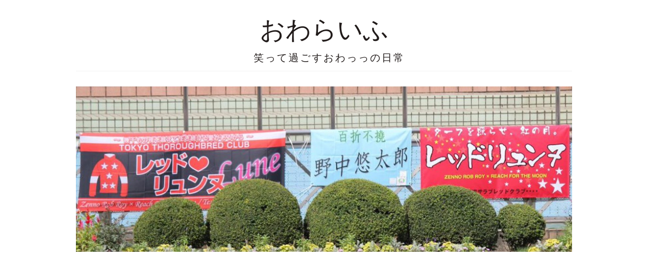

--- FILE ---
content_type: text/html; charset=UTF-8
request_url: https://owa-life.com/tokyotc-20170204-05-kakutei
body_size: 5704
content:
<!DOCTYPE html><html lang="ja" itemscope itemtype="http://schema.org/Article" prefix="og: http://ogp.me/ns#"><head><meta charset="UTF-8"><meta property="og:title" content="【今週の東サラ】2/4～2/5　出走確定"><meta property="og:type" content="article"><meta property="og:url" content="https://owa-life.com/tokyotc-20170204-05-kakutei"><meta property="og:site_name" content="おわらいふ"><meta property="og:description" content="こんにちは。おわっっ（@rk_owaaa）です。 今週は東京・京都の2場開催です。 東サラからの出走馬は、4日（土）に2頭、5日（日）に3頭の計5頭が出走を予定しています。 2月に入り最初の開催です。残念ながら1月は未勝利だった東サラ軍ですが、東西の新馬に出走予定だったりと新しい風も出てきますので、ここからの巻き返しを期待したいです！ 出走確定馬は以下の通り"><meta property="article:published_time" content="2017-02-02T21:02:56Z"><meta property="article:modified_time" content="2017-02-05T15:30:30Z"><meta name="description" content="こんにちは。おわっっ（@rk_owaaa）です。今週は東京・京都の2場開催です。東サラからの出走馬は、4日（土）に2頭、5日（日）に3頭の計5頭が出走を予定しています。2月に入り最初の開催です。残念ながら1月は未勝利だった東サラ軍ですが、ここからの巻き返しを期待したいです！ 出走確定馬は以下の通り"><meta name="keywords" content="東サラ,東京サラブレッドクラブ,レッドヴィクター,レッドウィズダム,レッドエルソル,レッドラフィーネ,レッドルモンド"><meta name="twitter:card" content="summary"><meta name="twitter:creator" content="@rk_owaaa"><meta name="twitter:description" content="こんにちは。おわっっ（@rk_owaaa）です。 今週は東京・京都の2場開催です。 東サラからの出走馬は、4日（土）に2頭、5日（日）に3頭の計5頭が出走を予定しています。 2月に入り最初の開催です。残念ながら1月は未勝利だった東サラ軍ですが、東西の新馬に出走予定だったりと新しい風も出てきますので、ここからの巻き返しを期待したいです！ 出走確定馬は以下の通り"><meta name="twitter:domain" content="rk_owaaa"><meta name="twitter:site" content="@rk_owaaa"><meta name="twitter:title" content="【今週の東サラ】2/4～2/5　出走確定"><meta name="viewport" content="width=device-width"><link type="text/css" media="all" href="https://owa-life.com/wp-content/cache/autoptimize/css/autoptimize_1caacdad40204c72b5b163943c945573.css" rel="stylesheet"/><title>【今週の東サラ】2/4～2/5　出走確定 &#8211; おわらいふ</title><link rel="dns-prefetch" href="//s0.wp.com"><link rel="dns-prefetch" href="//s.w.org"><link rel="dns-prefetch" href="//v0.wordpress.com"><link rel="dns-prefetch" href="//pagead2.googlesyndication.com/pagead/js/adsbygoogle.js"><link rel="profile" href="http://gmpg.org/xfn/11"><link rel="canonical" href="https://owa-life.com/tokyotc-20170204-05-kakutei"><link rel="alternate" type="application/rss+xml" title="おわらいふ &raquo; フィード" href="https://owa-life.com/feed"><link rel="alternate" type="application/rss+xml" title="おわらいふ &raquo; コメントフィード" href="https://owa-life.com/comments/feed"><link rel="alternate" type="application/rss+xml" title="おわらいふ &raquo; 【今週の東サラ】2/4～2/5　出走確定 のコメントのフィード" href="https://owa-life.com/tokyotc-20170204-05-kakutei/feed"><link rel="alternate" type="application/json+oembed" href="https://owa-life.com/wp-json/oembed/1.0/embed?url=https%3A%2F%2Fowa-life.com%2Ftokyotc-20170204-05-kakutei"><link rel="alternate" type="text/xml+oembed" href="https://owa-life.com/wp-json/oembed/1.0/embed?url=https%3A%2F%2Fowa-life.com%2Ftokyotc-20170204-05-kakutei&#038;format=xml"><link rel="pingback" href="https://owa-life.com/xmlrpc.php"><link rel="https://api.w.org/" href="https://owa-life.com/wp-json/"><link rel="shortlink" href="https://wp.me/p87cSf-ab"><link rel="amphtml" href="https://owa-life.com/tokyotc-20170204-05-kakutei/amp"></head><body class="wordpress ltr child-theme y2026 m02 d03 h12 tuesday logged-out custom-header singular singular-post singular-post-631 custom-colors" dir="ltr" itemscope="itemscope" itemtype="http://schema.org/WebPage"><div class="site-container"><header id="header" class="site-header" role="banner" itemscope="itemscope" itemtype="http://schema.org/WPHeader"><div class="wrap"><div class="title-area"><h2 class="site-title" itemprop="headline"><a href="https://owa-life.com" title="おわらいふ" rel="home">おわらいふ</a></h2><h3 class="site-description"><span>笑って過ごすおわっっの日常</span></h3></div></div></header><nav id="navigation" class="nav-primary" role="navigation" itemscope="itemscope" itemtype="http://schema.org/SiteNavigationElement"><div class="wrap"><a href="#" id="menu-icon" class="menu-icon"><span></span></a></div></nav><div class="banner"><div class="wrap"> <img class="header-image" src="https://owa-life.com/wp-content/uploads/2017/06/image-18.jpg" alt="笑って過ごすおわっっの日常"/></div></div><div class="site-inner"><div class="wrap"><main class="content" id="content" role="main" itemprop="mainEntityOfPage" itemscope="itemscope" itemtype="http://schema.org/Blog"><article id="post-631" class="entry post publish author-owaaa post-631 format-standard category-tokyotc" itemscope="itemscope" itemtype="http://schema.org/BlogPosting" itemprop="blogPost"><div class="entry-wrap"><header class="entry-header"><h1 class="entry-title" itemprop="headline">【今週の東サラ】2/4～2/5　出走確定</h1><div class="entry-meta"> <time class="entry-time" datetime="2017-02-02T21:02:56+09:00" itemprop="datePublished" title="2017年2月2日9:02 pm">2017年2月2日</time> <span class="entry-author" itemprop="author" itemscope="itemscope" itemtype="http://schema.org/Person">by <a href="https://owa-life.com/author/owaaa" title="owaaa の投稿" rel="author" class="url fn n" itemprop="url"><span itemprop="name">owaaa</span></a></span> <span class="entry-comments-link"><a href="https://owa-life.com/tokyotc-20170204-05-kakutei#respond">コメントする</a></span></div></header><div class="entry-content" itemprop="articleBody"><p>こんにちは。おわっっ（@rk_owaaa）です。</p><p>&nbsp;</p><p>今週は東京・京都の2場開催です。</p><p>&nbsp;</p><p>東サラからの出走馬は、4日（土）に2<strong>頭</strong>、5日（日）に3<strong>頭</strong>の計5頭が出走を予定しています。</p><p>&nbsp;</p><p>2月に入り最初の開催です。残念ながら1月は未勝利だった東サラ軍ですが、東西の新馬に出走予定だったりと新しい芽も出てきますので、ここからの巻き返しを期待したいです！</p><p>&nbsp;</p><p>出走確定馬は以下の通り</p><p>&nbsp;</p><p><span style="font-size: 14pt;">02.04 (土)</span></p><p>東京 / 6R <a href="http://www.tokyo-tc.com/syozoku/redvictor/">レッドヴィクター</a> 3歳新馬 芝1800 北村宏司<br/> 京都 / 12R <a href="http://www.tokyo-tc.com/syozoku/redwisdom/">レッドウィズダム</a> 4歳上1000万下 ダ1400 岩田康誠</p><p>&nbsp;</p><p> <span style="font-size: 14pt;">02.05 (日)</span></p><p>東京 / 5R <a href="http://www.tokyo-tc.com/syozoku/redelsol/">レッドエルソル</a> 3歳未勝利 芝1800 蛯名正義<br/> 京都 / 6R <a href="http://www.tokyo-tc.com/syozoku/redraffine/">レッドラフィーネ</a> 3歳新馬 芝2000 藤岡康太 <br/> 京都 / 12R <a href="http://www.tokyo-tc.com/syozoku/redlemonde/">レッドルモンド</a> 4歳上1000万下 芝1200 四位洋文</p><p>&nbsp;</p><p>&nbsp;</p><p>今週も頑張れ！</p><p>&nbsp;</p><p>&nbsp;</p><p>&nbsp;</p><div class="wp_rp_wrap  wp_rp_modern" id="wp_rp_first"><div class="wp_rp_content"><h3 class="related_post_title">関連記事</h3><ul class="related_post wp_rp"><li data-position="0" data-poid="in-53" data-post-type="none"><a href="https://owa-life.com/tokyotc-20161001-02-matome" class="wp_rp_thumbnail"><img src="https://owa-life.com/wp-content/plugins/lazy-load/images/1x1.trans.gif" data-lazy-src="https://owa-life.com/wp-content/uploads/2016/10/IMG_6134-thumbnail2-150x150.jpg" alt="【先週の東サラ】10/1～10/2　結果まとめ" width="150" height="150"><noscript><img src="https://owa-life.com/wp-content/uploads/2016/10/IMG_6134-thumbnail2-150x150.jpg" alt="【先週の東サラ】10/1～10/2　結果まとめ" width="150" height="150"/></noscript></a><a href="https://owa-life.com/tokyotc-20161001-02-matome" class="wp_rp_title">【先週の東サラ】10/1～10/2　結果まとめ</a></li><li data-position="1" data-poid="in-650" data-post-type="none"><a href="https://owa-life.com/tokyotc-20170204-05-matome" class="wp_rp_thumbnail"><img src="https://owa-life.com/wp-content/plugins/lazy-load/images/1x1.trans.gif" data-lazy-src="https://owa-life.com/wp-content/plugins/wordpress-23-related-posts-plugin/static/thumbs/28.jpg" alt="【先週の東サラ】2/4～2/5　結果まとめ" width="150" height="150"><noscript><img src="https://owa-life.com/wp-content/plugins/wordpress-23-related-posts-plugin/static/thumbs/28.jpg" alt="【先週の東サラ】2/4～2/5　結果まとめ" width="150" height="150"/></noscript></a><a href="https://owa-life.com/tokyotc-20170204-05-matome" class="wp_rp_title">【先週の東サラ】2/4～2/5　結果まとめ</a></li></ul></div></div><div class='wp_social_bookmarking_light'><div class="wsbl_facebook_like"><div id="fb-root"></div><fb:like href="https://owa-life.com/tokyotc-20170204-05-kakutei" layout="button_count" action="like" width="100" share="true" show_faces="false"></fb:like></div><div class="wsbl_twitter"><a href="https://twitter.com/share" class="twitter-share-button" data-url="https://owa-life.com/tokyotc-20170204-05-kakutei" data-text="【今週の東サラ】2/4～2/5　出走確定" data-via="@rk_owaaa" data-lang="ja">Tweet</a></div><div class="wsbl_google_plus_one"><g:plusone size="medium" annotation="bubble" href="https://owa-life.com/tokyotc-20170204-05-kakutei"></g:plusone></div><div class="wsbl_pocket"><a href="https://getpocket.com/save" class="pocket-btn" data-lang="en" data-save-url="https://owa-life.com/tokyotc-20170204-05-kakutei" data-pocket-count="horizontal" data-pocket-align="left">Pocket</a><script type="text/javascript">!function(d,i){if(!d.getElementById(i)){var j=d.createElement("script");j.id=i;j.src="https://widgets.getpocket.com/v1/j/btn.js?v=1";var w=d.getElementById(i);d.body.appendChild(j);}}(document,"pocket-btn-js");</script></div></div> <br class='wp_social_bookmarking_light_clear'/></div><footer class="entry-footer"><div class="entry-meta"> <span class="entry-terms category" itemprop="articleSection">カテゴリー: <a href="https://owa-life.com/category/keiba/tokyotc" rel="tag">東京サラブレッドクラブ</a></span></div></footer></div></article><div id="comments" class="entry-comments"></div><div id="respond" class="comment-respond"><h3 id="reply-title" class="comment-reply-title">コメントを残す <small><a rel="nofollow" id="cancel-comment-reply-link" href="/tokyotc-20170204-05-kakutei#respond" style="display:none;">コメントをキャンセル</a></small></h3><form action="https://owa-life.com/wp-comments-post.php" method="post" id="commentform" class="comment-form" novalidate><p class="comment-notes"><span id="email-notes">メールアドレスが公開されることはありません。</span></p><p class="comment-form-comment"><label for="comment">コメント</label><textarea id="comment" name="comment" cols="45" rows="8" maxlength="65525" required="required"></textarea></p><p class="comment-form-author"><label for="author">名前</label> <input id="author" name="author" type="text" value="" size="30" maxlength="245"/></p><p class="comment-form-email"><label for="email">メール</label> <input id="email" name="email" type="email" value="" size="30" maxlength="100" aria-describedby="email-notes"/></p><p class="comment-form-url"><label for="url">サイト</label> <input id="url" name="url" type="url" value="" size="30" maxlength="200"/></p><p class="form-submit"><input name="submit" type="submit" id="submit" class="submit" value="コメントを送信"/> <input type='hidden' name='comment_post_ID' value='631' id='comment_post_ID'/> <input type='hidden' name='comment_parent' id='comment_parent' value='0'/></p><p style="display: none;"><input type="hidden" id="akismet_comment_nonce" name="akismet_comment_nonce" value="94572cd6cf"/></p><p style="display: none;"><input type="hidden" id="ak_js" name="ak_js" value="243"/></p></form></div></main><aside id="sidebar" class="sidebar sidebar-primary widget-area" role="complementary" itemscope itemtype="http://schema.org/WPSideBar"><section id="search-2" class="widget widget-1 even widget-first widget_search"><div class="widget-wrap"><form role="search" method="get" class="search-form" action="https://owa-life.com/"> <input type="search" class="search-field" placeholder="検索 ..." value="" name="s" title="検索:"> <input type="submit" class="search-submit" value="検索"></form></div></section><section id="text-4" class="widget widget-2 odd widget_text"><div class="widget-wrap"><div class="textwidget"><p style="text-align: center;">「おわっっ」と申します。
twitterやってます。
東京サラブレッドクラブ（東サラ）で
一口馬主をやっております。
かつ丼と競馬と旅と宝塚をこよなく愛す。
28歳・男<a class="twitter-timeline" data-width="350" data-height="600" href="https://twitter.com/rk_owaaa">Tweets by rk_owaaa</a> <script async src="//platform.twitter.com/widgets.js" charset="utf-8"></script></div></div></section><section id="wpp-2" class="widget widget-3 even popular-posts"><div class="widget-wrap"><h4 class="widget-title">人気記事</h4><ul class="wpp-list"><li><a href="https://owa-life.com/gentsuki2shu-aroundjapan-fin" title="バイク（ホンダPCX）で日本一周したので、まとめます。（費用・装備・体験など）" class="wpp-post-title" target="_self">バイク（ホンダPCX）で日本一周したので、まとめます。（費用・装備・体験など）</a></li><li><a href="https://owa-life.com/senjoujiki-nagato" title="【おわっっ見聞録】高台から空と海を一望する『千畳敷』を訪ねる旅" class="wpp-post-title" target="_self">【おわっっ見聞録】高台から空と海を一望する『千畳敷』を訪ねる旅</a></li><li><a href="https://owa-life.com/rikugien-kyufurukawagardens" title="【駒込・巣鴨散策】六義園→旧古河庭園→東京染井温泉SAKURA" class="wpp-post-title" target="_self">【駒込・巣鴨散策】六義園→旧古河庭園→東京染井温泉SAKURA</a></li><li><a href="https://owa-life.com/heavytank-yutaro" title="弥生賞「ヘヴィータンク、野中悠太郎」が誕生したから思ったことを。" class="wpp-post-title" target="_self">弥生賞「ヘヴィータンク、野中悠太郎」が誕生したから思ったことを。</a></li><li><a href="https://owa-life.com/yotsuya-fire-museum" title="四谷三丁目にある「消防博物館」に行ってきた" class="wpp-post-title" target="_self">四谷三丁目にある「消防博物館」に行ってきた</a></li></ul></div></section><section id="categories-2" class="widget widget-4 odd widget-last widget_categories"><div class="widget-wrap"><h4 class="widget-title">カテゴリー</h4><ul><li class="cat-item cat-item-8"><a href="https://owa-life.com/category/gurume/katsudon">かつ丼</a></li><li class="cat-item cat-item-6"><a href="https://owa-life.com/category/gurume">グルメ</a></li><li class="cat-item cat-item-7"><a href="https://owa-life.com/category/journey">一人旅</a></li><li class="cat-item cat-item-9"><a href="https://owa-life.com/category/keiba/owner">一口出資馬</a></li><li class="cat-item cat-item-11"><a href="https://owa-life.com/category/%e6%97%a5%e6%9c%ac%e4%b8%80%e5%91%a8">日本一周</a></li><li class="cat-item cat-item-4"><a href="https://owa-life.com/category/%e6%97%a5%e8%a8%98">日記</a></li><li class="cat-item cat-item-10"><a href="https://owa-life.com/category/%e6%9b%b8%e8%a9%95">書評</a></li><li class="cat-item cat-item-5"><a href="https://owa-life.com/category/keiba/tokyotc">東京サラブレッドクラブ</a></li><li class="cat-item cat-item-3"><a href="https://owa-life.com/category/keiba">競馬</a></li><li class="cat-item cat-item-1"><a href="https://owa-life.com/category/lifework">豆知識</a></li></ul></div></section></aside></div></div><footer id="footer" class="site-footer" role="contentinfo" itemscope="itemscope" itemtype="http://schema.org/WPFooter"><div class="wrap"><div class="footer-content footer-insert"><p class="copyright">Copyright &#169; 2026 おわらいふ.</p><p class="credit"><a class="child-link" href="http://themehit.com/lifestyle-minimalist-wordpress-theme" title="Lifestyle WordPress テーマ">Lifestyle</a> WordPress Theme by themehit.com</p></div></div></footer></div><div style="display:none"></div> <script async src="//pagead2.googlesyndication.com/pagead/js/adsbygoogle.js"></script> <script src="https://apis.google.com/js/platform.js" async defer>{lang: "ja"}</script> <script type="text/javascript" src="https://s0.wp.com/wp-content/js/devicepx-jetpack.js?ver=202606"></script> <script type="text/javascript" src="https://stats.wp.com/e-202606.js" async defer></script> <script type="text/javascript" defer src="https://owa-life.com/wp-content/cache/autoptimize/js/autoptimize_b4fe446c439ac9da2da77c6d24291285.js"></script></body></html>

--- FILE ---
content_type: text/html; charset=UTF-8
request_url: https://owa-life.com/wp-admin/admin-ajax.php
body_size: -90
content:
WPP: OK. Execution time: 0.002113 seconds

--- FILE ---
content_type: text/html; charset=utf-8
request_url: https://accounts.google.com/o/oauth2/postmessageRelay?parent=https%3A%2F%2Fowa-life.com&jsh=m%3B%2F_%2Fscs%2Fabc-static%2F_%2Fjs%2Fk%3Dgapi.lb.en.2kN9-TZiXrM.O%2Fd%3D1%2Frs%3DAHpOoo_B4hu0FeWRuWHfxnZ3V0WubwN7Qw%2Fm%3D__features__
body_size: 160
content:
<!DOCTYPE html><html><head><title></title><meta http-equiv="content-type" content="text/html; charset=utf-8"><meta http-equiv="X-UA-Compatible" content="IE=edge"><meta name="viewport" content="width=device-width, initial-scale=1, minimum-scale=1, maximum-scale=1, user-scalable=0"><script src='https://ssl.gstatic.com/accounts/o/2580342461-postmessagerelay.js' nonce="r3qMj3-U1L-m74W7mavDEg"></script></head><body><script type="text/javascript" src="https://apis.google.com/js/rpc:shindig_random.js?onload=init" nonce="r3qMj3-U1L-m74W7mavDEg"></script></body></html>

--- FILE ---
content_type: text/html; charset=utf-8
request_url: https://www.google.com/recaptcha/api2/aframe
body_size: 267
content:
<!DOCTYPE HTML><html><head><meta http-equiv="content-type" content="text/html; charset=UTF-8"></head><body><script nonce="7NVlSoQg9cUI5zhGiKrxVw">/** Anti-fraud and anti-abuse applications only. See google.com/recaptcha */ try{var clients={'sodar':'https://pagead2.googlesyndication.com/pagead/sodar?'};window.addEventListener("message",function(a){try{if(a.source===window.parent){var b=JSON.parse(a.data);var c=clients[b['id']];if(c){var d=document.createElement('img');d.src=c+b['params']+'&rc='+(localStorage.getItem("rc::a")?sessionStorage.getItem("rc::b"):"");window.document.body.appendChild(d);sessionStorage.setItem("rc::e",parseInt(sessionStorage.getItem("rc::e")||0)+1);localStorage.setItem("rc::h",'1770089057638');}}}catch(b){}});window.parent.postMessage("_grecaptcha_ready", "*");}catch(b){}</script></body></html>

--- FILE ---
content_type: text/plain
request_url: https://www.google-analytics.com/j/collect?v=1&_v=j102&a=1219976098&t=pageview&_s=1&dl=https%3A%2F%2Fowa-life.com%2Ftokyotc-20170204-05-kakutei&ul=en-us%40posix&dt=%E3%80%90%E4%BB%8A%E9%80%B1%E3%81%AE%E6%9D%B1%E3%82%B5%E3%83%A9%E3%80%912%2F4%EF%BD%9E2%2F5%E3%80%80%E5%87%BA%E8%B5%B0%E7%A2%BA%E5%AE%9A%20%E2%80%93%20%E3%81%8A%E3%82%8F%E3%82%89%E3%81%84%E3%81%B5&sr=1280x720&vp=1280x720&_u=IEBAAEABAAAAACAAI~&jid=1215088793&gjid=1808369109&cid=1573464754.1770089056&tid=UA-84035628-2&_gid=1144808399.1770089056&_r=1&_slc=1&z=1991781107
body_size: -449
content:
2,cG-318Q886SPB